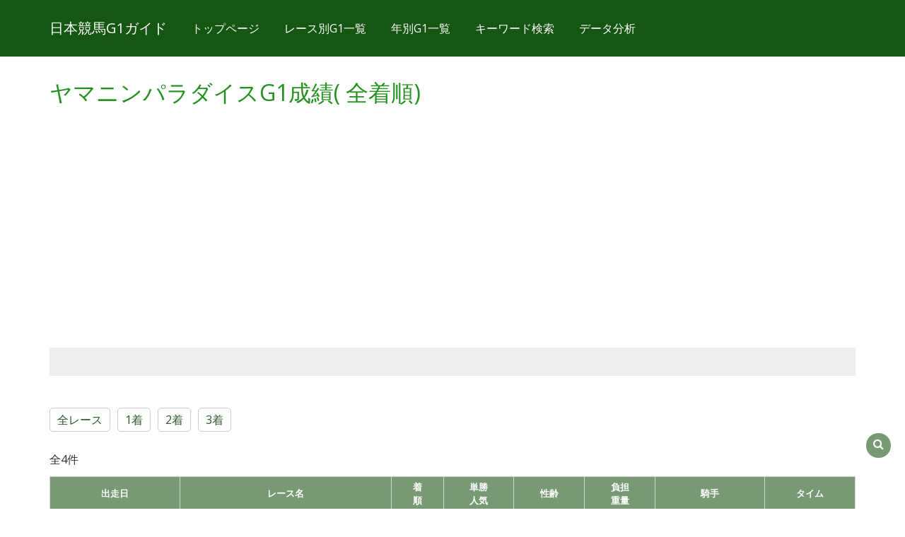

--- FILE ---
content_type: text/html; charset=UTF-8
request_url: https://www.g1-guide.com/search/horse/detail/1463
body_size: 14323
content:
<!DOCTYPE html>
<html lang="ja">
<head>
    <meta charset="UTF-8">
    <meta http-equiv="X-UA-Compatible" content="IE=edge">
    <meta name="viewport" content="width=device-width, initial-scale=1">

    <title>ヤマニンパラダイスG1成績(全着順)一覧｜日本競馬G1ガイド</title>
    <meta name="description" content="ヤマニンパラダイスG1成績(全着順)一覧です。">
    <link rel="canonical" href="https://www.g1-guide.com/search/horse/detail/1463">

    <link rel="stylesheet" type="text/css" href="https://www.g1-guide.com/css/bootstrap.css">
<link rel="stylesheet" type="text/css" href="https://www.g1-guide.com/css/app.css">
<link rel="stylesheet" href="https://maxcdn.bootstrapcdn.com/font-awesome/4.4.0/css/font-awesome.min.css">
<!--[if lt IE 9]>
<script src="//oss.maxcdn.com/html5shiv/3.7.2/html5shiv.min.js"></script>
<script src="//oss.maxcdn.com/respond/1.4.2/respond.min.js"></script>
<![endif]-->

    <script>
  (function(i,s,o,g,r,a,m){i['GoogleAnalyticsObject']=r;i[r]=i[r]||function(){
  (i[r].q=i[r].q||[]).push(arguments)},i[r].l=1*new Date();a=s.createElement(o),
  m=s.getElementsByTagName(o)[0];a.async=1;a.src=g;m.parentNode.insertBefore(a,m)
  })(window,document,'script','//www.google-analytics.com/analytics.js','ga');

  ga('create', 'UA-38116767-4', 'g1-guide.com');
  ga('send', 'pageview');

</script>

<script async src="//pagead2.googlesyndication.com/pagead/js/adsbygoogle.js"></script>
<script>
    (adsbygoogle = window.adsbygoogle || []).push({
        google_ad_client: "ca-pub-4158075631115766",
        enable_page_level_ads: true
    });
</script>
</head>
<body>

<header>
    <div class="navbar navbar-fixed-top navbar-g1guide">
    <div class="container">
        <div class="navbar-header">
            <a href="https://www.g1-guide.com" class="navbar-brand">日本競馬G1ガイド</a>
            <button class="navbar-toggle" type="button" data-toggle="collapse" data-target="#navbar-main">
                <span class="icon-bar"></span>
                <span class="icon-bar"></span>
                <span class="icon-bar"></span>
            </button>
        </div>
        <div class="navbar-collapse collapse" id="navbar-main">
            <ul class="nav navbar-nav">
                <li><a href="https://www.g1-guide.com">トップページ</a></li>
                <li><a href="https://www.g1-guide.com/search/g1_list">レース別G1一覧</a></li>
                <li><a href="https://www.g1-guide.com/search/race/year/2026">年別G1一覧</a></li>
                <li><a href="https://www.g1-guide.com/search/keyword">キーワード検索</a></li>
                <li><a href="https://www.g1-guide.com/analysis">データ分析</a></li>
            </ul>
        </div>
    </div>
</div>
</header>

<div class="container">

        <div class="page-header" id="banner">
        <div class="row">
            <div class="col-lg-12 col-md-12 col-sm-12">
                <h1>ヤマニンパラダイスG1成績( 全着順)</h1>

                <div style="margin-bottom:20px;">
<script async src="//pagead2.googlesyndication.com/pagead/js/adsbygoogle.js"></script>

<ins class="adsbygoogle"
     style="display:block"
     data-ad-client="ca-pub-4158075631115766"
     data-ad-slot="2949738734"
     data-ad-format="auto"></ins>
<script>
    (adsbygoogle = window.adsbygoogle || []).push({});
</script>
</div>


<div style="display: flex; justify-content: center; align-items: center; padding: 20px 0; margin-top: 50px; margin-bottom: 50px; text-align: center; background-color: #efefef; width: 100%;">
    <div style="display: flex; flex-wrap: wrap; justify-content: center; gap: 20px;">
        <div>
            <ins class="dmm-widget-placement" data-id="35cc53ec2108c1718ec7364936ee420a" style="background:transparent"></ins>
            <script src="https://widget-view.dmm.co.jp/js/placement.js" class="dmm-widget-scripts" data-id="35cc53ec2108c1718ec7364936ee420a"></script>
        </div>

    </div>
</div>

                <ul class="jockey_detail_rank_list">
                    <li><a href="https://www.g1-guide.com/search/horse/detail/1463">全レース</a></li>
                    <li><a href="https://www.g1-guide.com/search/horse/detail/1463/rank/1">1着</a></li>
                    <li><a href="https://www.g1-guide.com/search/horse/detail/1463/rank/2">2着</a></li>
                    <li><a href="https://www.g1-guide.com/search/horse/detail/1463/rank/3">3着</a></li>
                </ul>
                <div style="clear:both;"></div>
                <div class="show-sp">
                    <p>全4件</p>
                    <table class="table table-responsive table-bordered table-racd-result">
                        <tr>
                            <th>レース</th>
                            <th class="w20">着<br>順</th>
                            <th>人<br>気</th>
                            <th>性<br>齢</th>
                            <th>騎手(重量)<br>タイム<br>上がり</th>
                        </tr>
                                                    <tr>
                                <td class="race-detail">
                                    1994/12/04<br>
                                    <span class="race-name"><a href="https://www.g1-guide.com/search/race/detail/168">第46回阪神3歳牝馬S</a></span>
                                </td>
                                <td class="race_rank_cell1">1</td>
                                <td class="odds_win_rank_cell1">1</td>
                                <td>牝3</td>
                                <td>
                                    <a href="https://www.g1-guide.com/search/jockey/detail/144">武豊</a>(53)<br>
                                    1:34.7<br>
                                    5-3-3
                                </td>
                            </tr>
                                                    <tr>
                                <td class="race-detail">
                                    1996/06/09<br>
                                    <span class="race-name"><a href="https://www.g1-guide.com/search/race/detail/195">第46回安田記念</a></span>
                                </td>
                                <td>8</td>
                                <td>11</td>
                                <td>牝5</td>
                                <td>
                                    <a href="https://www.g1-guide.com/search/jockey/detail/139">柴田善臣</a>(56)<br>
                                    1:33.8<br>
                                    4-4
                                </td>
                            </tr>
                                                    <tr>
                                <td class="race-detail">
                                    1996/07/07<br>
                                    <span class="race-name"><a href="https://www.g1-guide.com/search/race/detail/196">第37回宝塚記念</a></span>
                                </td>
                                <td>13</td>
                                <td>11</td>
                                <td>牝5</td>
                                <td>
                                    <a href="https://www.g1-guide.com/search/jockey/detail/2">河内洋</a>(56)<br>
                                    2:13.9<br>
                                    11-11-9-8
                                </td>
                            </tr>
                                                    <tr>
                                <td class="race-detail">
                                    1997/06/08<br>
                                    <span class="race-name"><a href="https://www.g1-guide.com/search/race/detail/215">第47回安田記念</a></span>
                                </td>
                                <td>12</td>
                                <td>9</td>
                                <td>牝6</td>
                                <td>
                                    <a href="https://www.g1-guide.com/search/jockey/detail/159">熊沢重文</a>(56)<br>
                                    1:35.0<br>
                                    4-8
                                </td>
                            </tr>
                                            </table>
                </div>
                <div class="show-pc">
                    <p>全4件</p>
                    <table class="tbl_race_detail">
                        <tr>
                            <th>出走日</th>
                            <th>レース名</th>
                            <th>着<br>順</th>
                            <th>単勝<br>人気</th>
                            <th>性齢</th>
                            <th>負担<br>重量</th>
                            <th>騎手</th>
                            <th>タイム</th>
                        </tr>
                                                    <tr>
                                <td>1994/12/04</td>
                                <td class="alnL"><a href="https://www.g1-guide.com/search/race/detail/168">第46回阪神3歳牝馬S</a></td>
                                <td class="race_rank_cell1">1</td>
                                <td class="odds_win_rank_cell1">1</td>
                                <td>牝3</td>
                                <td>53</td>
                                <td class="alnL"><a href="https://www.g1-guide.com/search/jockey/detail/144">武豊</a></td>
                                <td class="alnR">1:34.7</td>
                            </tr>
                                                    <tr>
                                <td>1996/06/09</td>
                                <td class="alnL"><a href="https://www.g1-guide.com/search/race/detail/195">第46回安田記念</a></td>
                                <td>8</td>
                                <td>11</td>
                                <td>牝5</td>
                                <td>56</td>
                                <td class="alnL"><a href="https://www.g1-guide.com/search/jockey/detail/139">柴田善臣</a></td>
                                <td class="alnR">1:33.8</td>
                            </tr>
                                                    <tr>
                                <td>1996/07/07</td>
                                <td class="alnL"><a href="https://www.g1-guide.com/search/race/detail/196">第37回宝塚記念</a></td>
                                <td>13</td>
                                <td>11</td>
                                <td>牝5</td>
                                <td>56</td>
                                <td class="alnL"><a href="https://www.g1-guide.com/search/jockey/detail/2">河内洋</a></td>
                                <td class="alnR">2:13.9</td>
                            </tr>
                                                    <tr>
                                <td>1997/06/08</td>
                                <td class="alnL"><a href="https://www.g1-guide.com/search/race/detail/215">第47回安田記念</a></td>
                                <td>12</td>
                                <td>9</td>
                                <td>牝6</td>
                                <td>56</td>
                                <td class="alnL"><a href="https://www.g1-guide.com/search/jockey/detail/159">熊沢重文</a></td>
                                <td class="alnR">1:35.0</td>
                            </tr>
                                            </table>
                </div>

            </div>
        </div>
    </div>

    <style>
    .af-box02 {text-align:center;margin-top:20px;margin-bottom: 10px;}
</style>
<div class="af-box02">
    <div style="padding: 20px 0; margin-top:20px; margin-bottom: 50px;text-align: center;background-color: #efefef;width: 100%;">
        [PR]函館・福島・小倉競馬場周辺に泊まるなら楽天トラベルがお得！<br>
    最近ホテルが混雑しているので早めのご予約をおすすめします。<br>
    <a href="https://hb.afl.rakuten.co.jp/hgc/1919b671.0afaf4cd.1919b672.a9e22748/?pc=https%3A%2F%2Fsearch.travel.rakuten.co.jp%2Fds%2Fhotellist%2FJapan-Hokkaido-Hakodate&link_type=text&ut=eyJwYWdlIjoidXJsIiwidHlwZSI6InRleHQiLCJjb2wiOjF9" target="_blank" rel="nofollow sponsored noopener" style="word-wrap:break-word;">函館競馬場周辺</a>　
    <a href="https://hb.afl.rakuten.co.jp/hgc/1919b671.0afaf4cd.1919b672.a9e22748/?pc=https%3A%2F%2Ftravel.rakuten.co.jp%2Fyado%2Fspot%2Ffukushima%2FS7010807.html&link_type=text&ut=eyJwYWdlIjoidXJsIiwidHlwZSI6InRleHQiLCJjb2wiOjF9" target="_blank" rel="nofollow sponsored noopener" style="word-wrap:break-word;">福島競馬場周辺</a>　
    <a href="https://hb.afl.rakuten.co.jp/hgc/1919b671.0afaf4cd.1919b672.a9e22748/?pc=https%3A%2F%2Fsearch.travel.rakuten.co.jp%2Fds%2Fhotellist%2FJapan-Fukuoka-Kitakyushu-Kokura&link_type=text&ut=eyJwYWdlIjoidXJsIiwidHlwZSI6InRleHQiLCJjb2wiOjF9" target="_blank" rel="nofollow sponsored noopener" style="word-wrap:break-word;">小倉競馬場周辺</a>　
    </div>
</div>

    <style>
        .af-box03 {text-align:center;margin-top:20px;margin-bottom: 10px;}
    </style>
    <div class="af-box03">
        <div style="display: flex; justify-content: center; align-items: center; padding: 20px 0; margin-top: 50px; margin-bottom: 50px; text-align: center; background-color: #efefef; width: 100%;">
            <div style="display: flex; flex-wrap: wrap; justify-content: center; gap: 20px;">
                <div>
                    <ins class="dmm-widget-placement" data-id="35cc53ec2108c1718ec7364936ee420a" style="background:transparent"></ins>
                    <script src="https://widget-view.dmm.co.jp/js/placement.js" class="dmm-widget-scripts" data-id="35cc53ec2108c1718ec7364936ee420a"></script>
                </div>

            </div>
        </div>
    </div>






    
</div><!--{ /container }-->

<footer>
    <address>&copy;日本競馬G1ガイド</address>
</footer>
<p id="pageTop"><a href="#"><i class="fa fa-chevron-up"></i></a></p>
<p id="keywordSearch"><a href="#"><i class="fa fa-search"></i></a></p>


<script src="https://ajax.googleapis.com/ajax/libs/jquery/2.2.4/jquery.min.js"></script>
<script src="https://www.g1-guide.com/js/bootstrap.js"></script>
<script src="https://www.g1-guide.com/js/app.js"></script>
</body>
</html>


--- FILE ---
content_type: text/html; charset=utf-8
request_url: https://www.google.com/recaptcha/api2/aframe
body_size: 268
content:
<!DOCTYPE HTML><html><head><meta http-equiv="content-type" content="text/html; charset=UTF-8"></head><body><script nonce="Eo6pBbGxjL-jmGkzgQ4U-Q">/** Anti-fraud and anti-abuse applications only. See google.com/recaptcha */ try{var clients={'sodar':'https://pagead2.googlesyndication.com/pagead/sodar?'};window.addEventListener("message",function(a){try{if(a.source===window.parent){var b=JSON.parse(a.data);var c=clients[b['id']];if(c){var d=document.createElement('img');d.src=c+b['params']+'&rc='+(localStorage.getItem("rc::a")?sessionStorage.getItem("rc::b"):"");window.document.body.appendChild(d);sessionStorage.setItem("rc::e",parseInt(sessionStorage.getItem("rc::e")||0)+1);localStorage.setItem("rc::h",'1769904511512');}}}catch(b){}});window.parent.postMessage("_grecaptcha_ready", "*");}catch(b){}</script></body></html>

--- FILE ---
content_type: application/javascript
request_url: https://www.g1-guide.com/js/app.js
body_size: 393
content:
$(function(){
    var topBtn=$('#pageTop');
    topBtn.hide();
    $(window).scroll(function(){
        if($(this).scrollTop()>80){
            topBtn.fadeIn();
        }else{
            topBtn.fadeOut();

        }
    });
    topBtn.click(function(){
        $('body,html').animate({
            scrollTop: 0},500);
        return false;
    });

    $('#keywordSearch').on('click', (function(){
        location.href = '/search/keyword';
        return false;
    }));
});


--- FILE ---
content_type: text/plain
request_url: https://www.google-analytics.com/j/collect?v=1&_v=j102&a=1898754960&t=pageview&_s=1&dl=https%3A%2F%2Fwww.g1-guide.com%2Fsearch%2Fhorse%2Fdetail%2F1463&ul=en-us%40posix&dt=%E3%83%A4%E3%83%9E%E3%83%8B%E3%83%B3%E3%83%91%E3%83%A9%E3%83%80%E3%82%A4%E3%82%B9G1%E6%88%90%E7%B8%BE(%E5%85%A8%E7%9D%80%E9%A0%86)%E4%B8%80%E8%A6%A7%EF%BD%9C%E6%97%A5%E6%9C%AC%E7%AB%B6%E9%A6%ACG1%E3%82%AC%E3%82%A4%E3%83%89&sr=1280x720&vp=1280x720&_u=IEBAAAABAAAAACAAI~&jid=1554012238&gjid=1483234283&cid=857293733.1769904510&tid=UA-38116767-4&_gid=174118738.1769904510&_r=1&_slc=1&z=1565974176
body_size: -450
content:
2,cG-MMXDWDKEG0